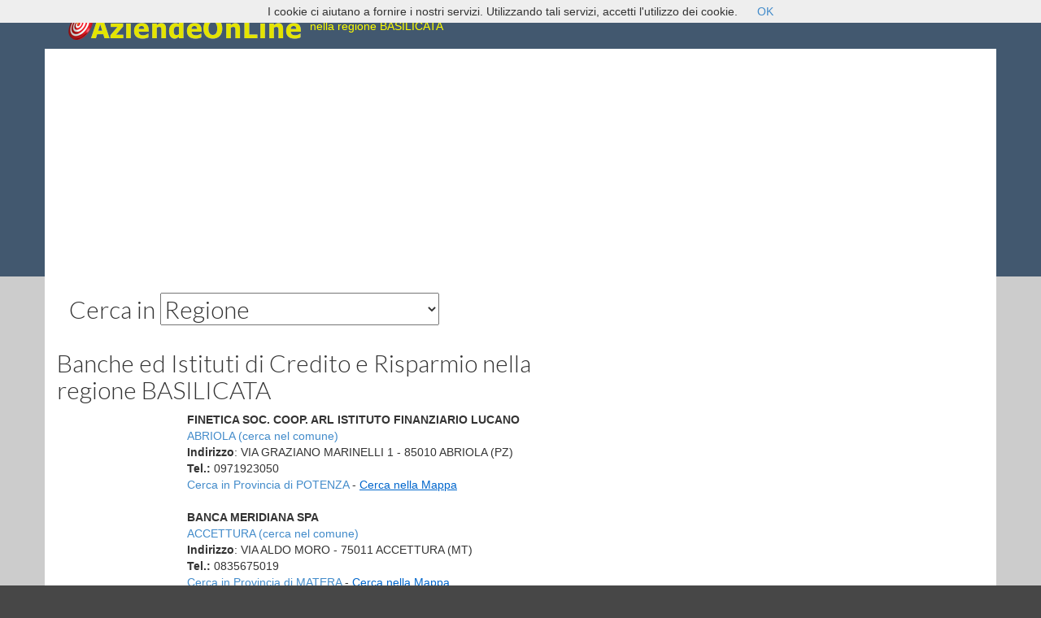

--- FILE ---
content_type: text/html; charset=UTF-8
request_url: https://www.aziendeonline.info/banche/cerca-filiale.php?regione=basilicata
body_size: 5638
content:
<!DOCTYPE html>
<html lang="en">
<head>
<meta charset="utf-8">
<meta name="viewport" content="initial-scale=1.0">
<META name="Author" content="Aziende On Line" />
<META NAME="DISTRIBUTION" CONTENT="Global" />
<META NAME="RATING" CONTENT="General" />
<META NAME="ROBOTS" CONTENT="index,follow" />
<META http-equiv="Revisit-After" content="3 days" />
  <title>Banche ed Istituti di Credito e Risparmio nella regione BASILICATA - Motore di Ricerca Banche - Trova la filiale della tua Banca</title>
  <meta http-equiv="content-type" content="application/xhtml+xml; charset=UTF-8" />
    <meta name="keywords" content="Banche ed Istituti di Credito e Risparmio, elenco filiali degli istituti di credito in italia con indirizzo, numeri di telefono, fax e indirizzi email, numeri di telefono, indirizzi email, informazioni, mappe nel tuo comune" />
  <meta name="Title" content="Banche ed Istituti di Credito e Risparmio nella regione BASILICATA" />
  <meta name="Description" content="Elenco Banche nella regione BASILICATA con indirizzo, numeri di telefono e fax e indirizzi email, mappe e informazioni" />

<link rel="stylesheet" href="//netdna.bootstrapcdn.com/bootstrap/3.1.1/css/bootstrap.min.css">
<link rel="stylesheet" href="//netdna.bootstrapcdn.com/bootstrap/3.1.1/css/bootstrap-theme.min.css">
<style type="text/css">
<!--
@import url(//fonts.googleapis.com/css?family=Lato:300,400,700);
h1, h2, h3, h4 {
    font-family: 'Lato', sans-serif;
    font-weight: 300;
}
p {
    font-family: 'Lato', sans-serif;
}
html {
    background-color: #474747;
}
.top {
    background-color: #42586f;
}
.top .navbar-brand {
    height: 60px;
    line-height: 50px;
    text-align: center;
    padding: 0 10px;
    background-color: #CCC;
    color: #474747;
    text-decoration: none;
}
.top .container {
    padding: 0;
}
.banner {
    background-color: #42586f;
}
.banner .container {
    background-color: #fff;
    padding: 0px 0px 0px 0px;
}
.banner .container p {
    font-size: 22px;
    padding-left: 5px;
    font-weight: 300;
}
.middle {
    background-color: #CCC;
}
.middle .container {
    background-color: #FFF;
    min-height: 300px;
    padding-bottom: 10px;
}
.navbar-nav li a {
    color: #CCC;
    font-family: 'Lato', sans-serif;
}
.navbar-nav li a:hover {
    background-color: #373737;
}
.bottom {
    background-color: #42586f;
}
.bottom .container {
    background-color: #373737;
    min-height: 150px;
}
.bottom .container h3 {
    color: #999;
}
.bottom .container p {
    color: #666;
}
.navbar-toggle {
    color: #009b9b;
    font-size: 20px;
    margin: 3px;
    padding: 2px 5px;
    line-height: 32px;
}
.navbar-toggle:hover {
    background-color: #373737;
}
.navbar-nav {
    margin: 0;
}

.content p {
    line-height: 30px;
    font-size: 16px;
}
-->
</style>
<script async src="//pagead2.googlesyndication.com/pagead/js/adsbygoogle.js"></script>
</head>
<body>
		<script src="/cookiechoices.js"></script>
		<script>
		  document.addEventListener('DOMContentLoaded', function(event) {
		    cookieChoices.showCookieConsentBar('I cookie ci aiutano a fornire i nostri servizi. Utilizzando tali servizi, accetti l\'utilizzo dei cookie.', 'OK');
		  });
		</script>
    <header class="top" role="header">
        <div class="container">
			<a href="../" class="navbar-brand" style="background-color: #42586f;"><img src="/logo.png" alt="AziendeOnLine Motore di Ricerca Aziende" border="0"></a>
            <h5 style="color: Yellow;">Banche ed Istituti di Credito e Risparmio<br> nella regione BASILICATA</h5>

        </div>
    </header>
    <div class="banner">
        <div class="container">
		<script async src="http://pagead2.googlesyndication.com/pagead/js/adsbygoogle.js"></script>
		<!-- Reattivo Alto lesc -->
		<ins class="adsbygoogle"
		     style="display:block"
		     data-ad-client="ca-pub-6759037252312945"
		     data-ad-slot="5491059906"
		     data-ad-format="auto"></ins>
		<script>
		(adsbygoogle = window.adsbygoogle || []).push({});
		</script>
		</div>
    </div>
  <div class="middle">
	<div class="container">
      <div class="row">
		  <div class="col-md-12" id="cercaregione">
			  <h2><form action="cerca-filiale.php" id="ricerca" name="ricerca" method="post" title="cerca" class="navbar-form">Cerca in <select name="regione" onchange="this.form.submit();">	<OPTION VALUE="0">Regione</OPTION>
			<OPTION>ABRUZZO
			<OPTION>BASILICATA
			<OPTION>CALABRIA
			<OPTION>CAMPANIA
			<OPTION>EMILIA ROMAGNA
			<OPTION>FRIULI VENEZIA GIULIA
			<OPTION>LAZIO
			<OPTION>LIGURIA
			<OPTION>LOMBARDIA
			<OPTION>MARCHE
			<OPTION>MOLISE
			<OPTION>PIEMONTE
			<OPTION>PUGLIA
			<OPTION>SARDEGNA
			<OPTION>SICILIA
			<OPTION>TOSCANA
			<OPTION>TRENTINO ALTO ADIGE
			<OPTION>UMBRIA
			<OPTION>VALLE D'AOSTA
			<OPTION>VENETO
		</select></h2>
		  </div>
	  </div>
      <div class="row">
        <div class="col-md-7">
		<h2>Banche ed Istituti di Credito e Risparmio <span class="dark"> nella regione BASILICATA</span></h2>

		<div class="hidden-md hidden-lg" style="position: fixed; width: 100%; left: 0px;">
		<!-- banner cellulari -->
		<ins class="adsbygoogle"
		     style="display:inline-block;width:320px;height:50px"
		     data-ad-client="ca-pub-6759037252312945"
		     data-ad-slot="3747635104"></ins>
		<script>
		(adsbygoogle = window.adsbygoogle || []).push({});
		</script>
		</div>
		<div class="hidden-md hidden-lg">
		<script type='text/javascript'>
		<!--//<![CDATA[
		   document.MAX_ct0 ='';
		   var m3_u = (location.protocol=='https:'?'https://cas.criteo.com/delivery/ajs.php?':'http://cas.criteo.com/delivery/ajs.php?');
		   var m3_r = Math.floor(Math.random()*99999999999);
		   document.write ("<scr"+"ipt type='text/javascript' src='"+m3_u);
		   document.write ("zoneid=228284");document.write("&amp;nodis=1");
		   document.write ('&amp;cb=' + m3_r);
		   if (document.MAX_used != ',') document.write ("&amp;exclude=" + document.MAX_used);
		   document.write (document.charset ? '&amp;charset='+document.charset : (document.characterSet ? '&amp;charset='+document.characterSet : ''));
		   document.write ("&amp;loc=" + escape(window.location).substring(0,1600));
		   if (document.context) document.write ("&context=" + escape(document.context));
		   if ((typeof(document.MAX_ct0) != 'undefined') && (document.MAX_ct0.substring(0,4) == 'http')) {
		       document.write ("&amp;ct0=" + escape(document.MAX_ct0));
		   }
		   if (document.mmm_fo) document.write ("&amp;mmm_fo=1");
		   document.write ("'></scr"+"ipt>");
		//]]>--></script>
		</div>
		<div class="hidden-xs hidden-sm" style="float: left;">
		<!-- skyscraper sinistro -->
		<ins class="adsbygoogle"
		     style="display:inline-block;width:160px;height:600px"
		     data-ad-client="ca-pub-6759037252312945"
		     data-ad-slot="2302327504"></ins>
		<script>
		(adsbygoogle = window.adsbygoogle || []).push({});
		</script><br>
		</div>
		            <span class="testo">
			<b>FINETICA SOC. COOP. ARL ISTITUTO FINANZIARIO LUCANO</b> <br>
			  <a href="/banche/cerca-filiale.php?comune=ABRIOLA">ABRIOLA (cerca nel comune)</a><br>
              <b>Indirizzo</b>: VIA GRAZIANO MARINELLI 1 - 85010  ABRIOLA (PZ)<br>
			  <b>Tel.: </b>0971923050<br>
			  			  <a href="/banche/cerca-filiale.php?prov=PZ">Cerca in Provincia di POTENZA</a> - 
			  			  <span onclick='window.open("../mappa.php?address=VIA+GRAZIANO+MARINELLI%2C1+85010+ABRIOLA+PZ&ragsoc=FINETICA+SOC.+COOP.+ARL+ISTITUTO+FINANZIARIO+LUCANO&loc=85010+ABRIOLA+PZ","mappa","height=695,width=755,scrollbars=no")' style="cursor:hand;color:#0066cc;text-decoration:underline">Cerca nella Mappa</span><br>
            </span>
			<br />
			            <span class="testo">
			<b>BANCA MERIDIANA SPA</b> <br>
			  <a href="/banche/cerca-filiale.php?comune=ACCETTURA">ACCETTURA (cerca nel comune)</a><br>
              <b>Indirizzo</b>: VIA ALDO MORO  - 75011  ACCETTURA (MT)<br>
			  <b>Tel.: </b>0835675019<br>
			  			  <a href="/banche/cerca-filiale.php?prov=MT">Cerca in Provincia di MATERA</a> - 
			  			  <span onclick='window.open("../mappa.php?address=VIA+ALDO+MORO%2C+75011+ACCETTURA+MT&ragsoc=BANCA+MERIDIANA+SPA&loc=75011+ACCETTURA+MT","mappa","height=695,width=755,scrollbars=no")' style="cursor:hand;color:#0066cc;text-decoration:underline">Cerca nella Mappa</span><br>
            </span>
			<br />
			            <span class="testo">
			<b>BANCA MERIDIANA SPA</b> <br>
			  <a href="/banche/cerca-filiale.php?comune=ACERENZA">ACERENZA (cerca nel comune)</a><br>
              <b>Indirizzo</b>: VIA VITT. EMAN.  - 85011  ACERENZA (PZ)<br>
			  <b>Tel.: </b>0971741007<br>
			  			  <a href="/banche/cerca-filiale.php?prov=PZ">Cerca in Provincia di POTENZA</a> - 
			  			  <span onclick='window.open("../mappa.php?address=VIA+VITT.+EMAN.%2C+85011+ACERENZA+PZ&ragsoc=BANCA+MERIDIANA+SPA&loc=85011+ACERENZA+PZ","mappa","height=695,width=755,scrollbars=no")' style="cursor:hand;color:#0066cc;text-decoration:underline">Cerca nella Mappa</span><br>
            </span>
			<br />
			            <span class="testo">
			<b>BANCA POPOLARE DEL MATERANO SPA  FILIALE AGROMONTE</b> <br>
			  <a href="/banche/cerca-filiale.php?comune=AGROMONTE MILEO">AGROMONTE MILEO (cerca nel comune)</a><br>
              <b>Indirizzo</b>: VIA PROVINCIALE AGROMONTE MAGNANO 172 - 85043  AGROMONTE MILEO (PZ)<br>
			  <b>Tel.: </b>0973851857<br>
			  			  <a href="/banche/cerca-filiale.php?prov=PZ">Cerca in Provincia di POTENZA</a> - 
			  			  <span onclick='window.open("../mappa.php?address=VIA+PROVINCIALE+AGROMONTE+MAGNANO%2C172+85043+AGROMONTE+MILEO+PZ&ragsoc=BANCA+POPOLARE+DEL+MATERANO+SPA++FILIALE+AGROMONTE&loc=85043+AGROMONTE+MILEO+PZ","mappa","height=695,width=755,scrollbars=no")' style="cursor:hand;color:#0066cc;text-decoration:underline">Cerca nella Mappa</span><br>
            </span>
			<br />
			            <span class="testo">
			<b>BANCA DI CREDITO COOP.VO DI CASSANO DELLE MURGE E</b> <br>
			  <a href="/banche/cerca-filiale.php?comune=ALBANO DI LUCANIA">ALBANO DI LUCANIA (cerca nel comune)</a><br>
              <b>Indirizzo</b>: CORSO MATTEOTTI 32 - 85010  ALBANO DI LUCANIA (PZ)<br>
			  <b>Tel.: </b>0971984039<br>
			  			  <a href="/banche/cerca-filiale.php?prov=PZ">Cerca in Provincia di POTENZA</a> - 
			  			  <span onclick='window.open("../mappa.php?address=CORSO+MATTEOTTI%2C32+85010+ALBANO+DI+LUCANIA+PZ&ragsoc=BANCA+DI+CREDITO+COOP.VO+DI+CASSANO+DELLE+MURGE+E&loc=85010+ALBANO+DI+LUCANIA+PZ","mappa","height=695,width=755,scrollbars=no")' style="cursor:hand;color:#0066cc;text-decoration:underline">Cerca nella Mappa</span><br>
            </span>
			<br />
						<!-- annunci verticale contenuto -->
			<ins class="adsbygoogle"
			     style="display:inline-block;width:200px;height:90px"
			     data-ad-client="ca-pub-6759037252312945"
			     data-ad-slot="1631773505"></ins>
			<script>
			(adsbygoogle = window.adsbygoogle || []).push({});
			</script>
			<br />
			            <span class="testo">
			<b>BANCA POPOLARE DEL MATERANO SPA</b> <br>
			  <a href="/banche/cerca-filiale.php?comune=ALIANO">ALIANO (cerca nel comune)</a><br>
              <b>Indirizzo</b>: VIA VITTORIO VENETO 29 - 75010  ALIANO (MT)<br>
			  <b>Tel.: </b> - <b>Fax: </b>0835568034<br>
			  			  <a href="/banche/cerca-filiale.php?prov=MT">Cerca in Provincia di MATERA</a> - 
			  			  <span onclick='window.open("../mappa.php?address=VIA+VITTORIO+VENETO%2C29+75010+ALIANO+MT&ragsoc=BANCA+POPOLARE+DEL+MATERANO+SPA&loc=75010+ALIANO+MT","mappa","height=695,width=755,scrollbars=no")' style="cursor:hand;color:#0066cc;text-decoration:underline">Cerca nella Mappa</span><br>
            </span>
			<br />
			            <span class="testo">
			<b>BANCA DI CREDITO COOPERATIVO DI LAURENZANA SCRL</b> <br>
			  <a href="/banche/cerca-filiale.php?comune=ANZI">ANZI (cerca nel comune)</a><br>
              <b>Indirizzo</b>: VIA UMBERTO I 36 - 85010  ANZI (PZ)<br>
			  <b>Tel.: </b>0971962008<br>
			  			  <a href="/banche/cerca-filiale.php?prov=PZ">Cerca in Provincia di POTENZA</a> - 
			  			  <span onclick='window.open("../mappa.php?address=VIA+UMBERTO+I%2C36+85010+ANZI+PZ&ragsoc=BANCA+DI+CREDITO+COOPERATIVO+DI+LAURENZANA+SCRL&loc=85010+ANZI+PZ","mappa","height=695,width=755,scrollbars=no")' style="cursor:hand;color:#0066cc;text-decoration:underline">Cerca nella Mappa</span><br>
            </span>
			<br />
			            <span class="testo">
			<b>BANCA POPOLARE DI PUGLIA E DI BASILICATA S. C. A R.L.</b> <br>
			  <a href="/banche/cerca-filiale.php?comune=ATELLA">ATELLA (cerca nel comune)</a><br>
              <b>Indirizzo</b>: CORSO PAPA GIOVANNI XXIII  - 85020  ATELLA (PZ)<br>
			  <b>Tel.: </b>0972715744<br>
			  			  <a href="/banche/cerca-filiale.php?prov=PZ">Cerca in Provincia di POTENZA</a> - 
			  			  <span onclick='window.open("../mappa.php?address=CORSO+PAPA+GIOVANNI+XXIII%2C+85020+ATELLA+PZ&ragsoc=BANCA+POPOLARE+DI+PUGLIA+E+DI+BASILICATA+S.+C.+A+R.L.&loc=85020+ATELLA+PZ","mappa","height=695,width=755,scrollbars=no")' style="cursor:hand;color:#0066cc;text-decoration:underline">Cerca nella Mappa</span><br>
            </span>
			<br />
			
	<div><A HREF="/banche/cerca-filiale.php?pagina=1&regione=basilicata">>>> risultati successivi >>>&nbsp;&nbsp;&nbsp;&nbsp;&nbsp;&nbsp;&nbsp;&nbsp;&nbsp;&nbsp;&nbsp;&nbsp;&nbsp;&nbsp;&nbsp;&nbsp;&nbsp;</a></div>

        </div>
        <div class="col-md-5">
		<!-- annunci verticale -->
		<ins class="adsbygoogle"
		     style="display:inline-block;width:200px;height:90px"
		     data-ad-client="ca-pub-6759037252312945"
		     data-ad-slot="1271846702"></ins>
		<script>
		(adsbygoogle = window.adsbygoogle || []).push({});
		</script>
        </div>
		<div class="col-md-12">
		<h2>Cerca aziende  nella regione BASILICATA</h2>
<a href="../abbigliamento/cerca-negozio-industria.php?regione=basilicata">Abbigliamento Produzione e Vendita Ingrosso e Dettaglio</a> - 
<a href="../bevande/cerca-negozio-industria.php?regione=basilicata">Acque e Bevande</a> - 
<a href="../agenti/cerca-agenti-rappresentanti.php?regione=basilicata">Agenti e Rappresentanti</a> - 
<a href="../agenzieviaggi/cerca-agenzia.php?regione=basilicata">Agenzie di Viaggi e Turismo</a> - 
<a href="../agenzieimmobiliari/cerca-agenzie-immobiliari.php?regione=basilicata">Agenzie Immobiliari</a> - 
<a href="../agenzieinvestigative/cerca-agenzia-investigativa.php?regione=basilicata">Agenzie Investigative</a> - 
<a href="../agenziematrimoniali/cerca-agenzia.php?regione=basilicata">Agenzie Matrimoniali</a> - 
<a href="../agricoltura/cerca-negozio-industria.php?regione=basilicata">Agricoltura</a> - 
<a href="../alberghi/cerca-albergo.php?regione=basilicata">Alberghi</a> - 
<a href="../alimentari/cerca-negozio-industria.php?regione=basilicata">Alimentari, produzione e vendita</a> - 
<a href="../ambasciate/cerca-ambasciata-consolato.php?regione=basilicata">Ambasciate e Consolati</a> - 
<a href="../ambulatori/cerca-studio-medico.php?regione=basilicata">Ambulatori e Consultori</a> - 
<a href="../animali/cerca-negozio-centro.php?regione=basilicata">Animali e Prodotti per Animali</a> - 
<a href="../arredamenti/cerca-negozio-industria.php?regione=basilicata">Arredamenti Casa e Ufficio</a> - 
<a href="../artigrafiche/cerca-studio.php?regione=basilicata">Arti Grafiche</a> - 
<a href="../regali/cerca-negozio-industria.php?regione=basilicata">Articoli da Regalo</a> - 
<a href="../assicurazioni/cerca-agenzia-assicurazione.php?regione=basilicata">Assicurazioni, Agenzie di Assicurazione</a> - 
<a href="../associazioni/cerca-sede.php?regione=basilicata">Associazioni Culturali, Artistiche, di Volontariato, Sindacati, Enti</a> - 
<a href="../sport/cerca-sport.php?regione=basilicata">Associazioni, Societ&agrave; Sportive, Negozi</a> - 
<a href="../autoscuole/cerca-autoscuola.php?regione=basilicata">Autoscuole</a> - 
<a href="../avvocati/cerca-avvocato.php?regione=basilicata">Avvocati e Studi Legali</a> - 
<a href="../agriturismo/cerca-agriturismo.php?regione=basilicata">Aziende Agrituristiche</a> - 
<a href="../banche/cerca-filiale.php?regione=basilicata">Banche ed Istituti di Credito e Risparmio</a> - 
<a href="../bar/cerca-locale.php?regione=basilicata">Bar e Caff&egrave;</a> - 
<a href="../barche/cerca-negozio-industria.php?regione=basilicata">Barche</a> - 
<a href="../biancheria/cerca-negozio-industria.php?regione=basilicata">Biancheria Intima, per Alberghi, per la Casa</a> - 
<a href="../biblioteche/cerca-biblioteca.php?regione=basilicata">Biblioteche Pubbliche e Private</a> - 
<a href="../biciclette/cerca-negozio-officina.php?regione=basilicata">Biciclette e accessori, vendita e riparazione</a> - 
<a href="../bigiotterie/cerca-negozio-industria.php?regione=basilicata">Bigiotteria, produzione e vendita Dettaglio e Ingrosso</a> - 
<a href="../birra/cerca-negozio-industria.php?regione=basilicata">Birra e bevande alla spina</a> - 
<a href="../caldaie/cerca-negozio-industria.php?regione=basilicata">Caldaie a Gas per Riscaldamento</a> - 
<a href="../calzature/cerca-punto-vendita.php?regione=basilicata">Calzature, Scarpe, Calzaturifici, Calzolai</a> - 
<a href="../calze/cerca-negozio-industria.php?regione=basilicata">Calze e Calzifici, Ingrosso e Dettaglio</a> - 
<a href="../camping/cerca-negozio-industria.php?regione=basilicata">Campeggi, Villaggi, Tende e Attrezzature da Campeggio</a> - 
<a href="../cappelli/cerca-negozio-industria.php?regione=basilicata">Cappelli e Cappellifici</a> - 
<a href="../carta/cerca-negozio-industria.php?regione=basilicata">Carta e Cartone, in Rotoli, Stampata, Speciale</a> - 
<a href="../chiese/cerca-luogo-di-culto.php?regione=basilicata">Chiese, Parrocchie, Uffici Ecclesiastici, Cattolici e di altri culti</a> - 
<a href="../cinema/cerca-cinema-teatro-servizio-tv.php?regione=basilicata">Cinema, Televisione, Teatri</a> - 
<a href="../computer/cerca-negozio-studio.php?regione=basilicata">Computer Elaboratori Elettronici, Periferiche e Servizi</a> - 
<a href="../automobili/cerca-concessionaria-auto.php?regione=basilicata">Concessionari Automobili, Nuovo e Usato</a> - 
<a href="../condizionatori/cerca-negozio-installatore-industria.php?regione=basilicata">Condizionamento Aria, Produzione, Commercio, Installazione</a> - 
<a href="../congressi/cerca-sede-studio-servizi.php?regione=basilicata">Congressi e Conferenze, Sale e Organizzazione</a> - 
<a href="../consulenti/cerca-consulente-studio.php?regione=basilicata">Consulenze Amministrative, Fiscali, del Lavoro, Aziendali, Industriali, Speciali</a> - 
<a href="../cooperative/cerca-cooperativa.php?regione=basilicata">Cooperative di Consumo, Produzione, Lavoro e Servizi</a> - 
<a href="../dentisti/cerca-studio-ambulatorio.php?regione=basilicata">Dentisti</a> - 
<a href="../dolci/cerca-negozio-industria.php?regione=basilicata">Dolciumi, Produzione, Ingrosso e Vendita al Dettaglio</a> - 
<a href="../elettrauto/cerca-officina-negozio.php?regione=basilicata">Elettrauto, Forniture, Materiali, Officine</a> - 
<a href="../estetiste/cerca-studio.php?regione=basilicata">Estetiste</a> - 
<a href="../farmacie/cerca-farmacia.php?regione=basilicata">Farmacie</a> - 
<a href="../infissi/cerca-negozio-industria.php?regione=basilicata">Infissi, Porte, Finestre, Serramenti e accessori</a> - 
<a href="../libri/cerca-libreria-negozio.php?regione=basilicata">Librerie, Cartolerie, Libri e Carte</a> - 
<a href="../edilizia/cerca-negozio-industria.php?regione=basilicata">Materiali e Macchine per l'Edilizia</a> - 
<a href="../medici/cerca-studio-ambulatorio.php?regione=basilicata">Medici Generici e Specialisti</a> - 
<a href="../veterinari/cerca-ambulatorio-negozio.php?regione=basilicata">Medici veterinari e attrezzature veterinarie</a> - 
<a href="../ambulanze/cerca-ambulanze.php?regione=basilicata">Servizio privato Ambulanze</a> - 
<a href="../commercialisti/cerca-studio.php?regione=basilicata">Studi Dottori Commercialisti</a> - 
<a href="../vernici/cerca-negozio-industria.php?regione=basilicata">Vernici e Verniciature</a> - 
<a href="../vetri/cerca-artigiano-negozio-industria.php?regione=basilicata">Vetri, Vetrate, Cristalli e Plexiglas</a> - 

		</div>
      </div>
	</div>
  </div>

    <div class="bottom">
        <div class="container">
            <div class="col-md-4">
                <h3><span class="glyphicon glyphicon-eye-open"></span> Contatti</h3>
                <p>aziendeonline.info &egrave; un sito amatoriale che raccoglie indirizzi pubblici.<br />
	Per comunicare o segnalare errori:<br />
<script language="JavaScript"><!--
var name = "info";
var domain = "aziendeonline.info";
document.write('<a href=\"mailto:' + name + '@' + domain + '\">');
document.write(name + '@' + domain + '</a>'); // --></script></p>
            </div>
            <div class="col-md-4">
                <h3><span class="glyphicon glyphicon-globe"></span> Network</h3>
                <p><a href="//www.lescuole.it/" target="_blank">Le Scuole in Italia</a></p>
                <p><a href="//imprese.link/" target="_blank">Imprese in Italia</a></p>
                <p>&nbsp;</p>
                <p>&nbsp;</p>
            </div>
            <div class="col-md-4">
                <h3><span class="glyphicon glyphicon-user"></span> Credits</h3>
                <p>
				AziendeoLine Cerca Azienda
				<br>
				Copyright &copy; <?php echo date("Y");?><br>
				DoppioClick di C.M.<br>
				p.iva 03524860925<br>
				</p>
            </div>
        </div>
    </div>
</body>
<script src="//code.jquery.com/jquery.js"></script>
<script src="//netdna.bootstrapcdn.com/bootstrap/3.1.1/js/bootstrap.min.js"></script>
</html>

--- FILE ---
content_type: text/html; charset=utf-8
request_url: https://www.google.com/recaptcha/api2/aframe
body_size: 269
content:
<!DOCTYPE HTML><html><head><meta http-equiv="content-type" content="text/html; charset=UTF-8"></head><body><script nonce="qLMq2RNZx7_Joj2EB5xgKA">/** Anti-fraud and anti-abuse applications only. See google.com/recaptcha */ try{var clients={'sodar':'https://pagead2.googlesyndication.com/pagead/sodar?'};window.addEventListener("message",function(a){try{if(a.source===window.parent){var b=JSON.parse(a.data);var c=clients[b['id']];if(c){var d=document.createElement('img');d.src=c+b['params']+'&rc='+(localStorage.getItem("rc::a")?sessionStorage.getItem("rc::b"):"");window.document.body.appendChild(d);sessionStorage.setItem("rc::e",parseInt(sessionStorage.getItem("rc::e")||0)+1);localStorage.setItem("rc::h",'1769899389741');}}}catch(b){}});window.parent.postMessage("_grecaptcha_ready", "*");}catch(b){}</script></body></html>